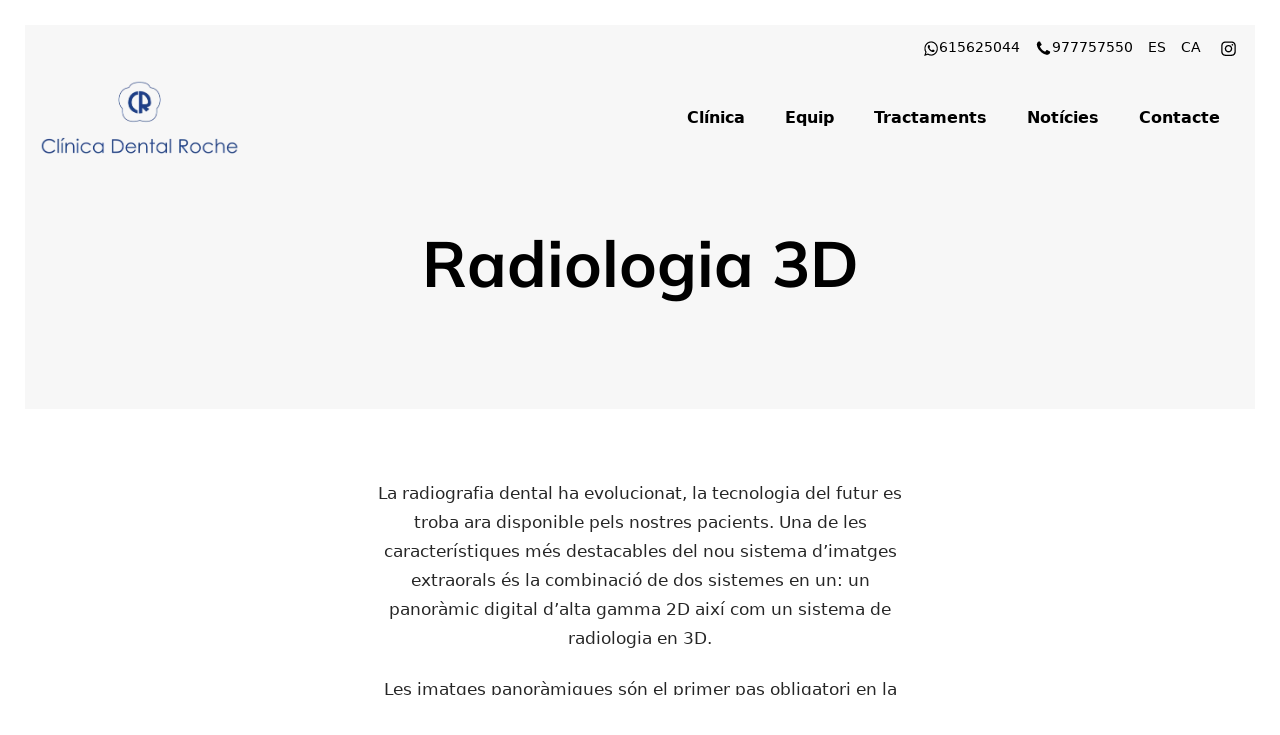

--- FILE ---
content_type: text/html; charset=UTF-8
request_url: https://www.clinicadentalroche.com/ca/project/radiodiagnostico-digital-3d/
body_size: 10150
content:
<!DOCTYPE html>
<html lang="ca" prefix="og: https://ogp.me/ns#">
<head>

    
    <meta charset="UTF-8">
    <meta name="viewport" content="width=device-width, initial-scale=1">
    <link rel="profile" href="https://gmpg.org/xfn/11">
    <meta http-equiv="X-UA-Compatible" content="IE=edge">

    
                        <link rel="preload" href="https://www.clinicadentalroche.com/wp-content/uploads/sites/390/fonts/mulish-bold.woff2" as="font" type="font/woff2" crossorigin>

                        <link rel="alternate" href="https://www.clinicadentalroche.com/es/project/radiodiagnostico-digital-3d/" hreflang="es" />
<link rel="alternate" href="https://www.clinicadentalroche.com/ca/project/radiodiagnostico-digital-3d/" hreflang="ca" />

<!-- Search Engine Optimization by Rank Math - https://rankmath.com/ -->
<title>Radiologia 3D &bull; Clínica Dental Roche</title>
<meta name="description" content="La radiografia dental ha evolucionat, la tecnologia del futur es troba ara disponible pels nostres pacients. Una de les característiques més destacables del"/>
<meta name="robots" content="follow, index, max-snippet:-1, max-video-preview:-1, max-image-preview:large"/>
<link rel="canonical" href="https://www.clinicadentalroche.com/ca/project/radiodiagnostico-digital-3d/" />
<meta property="og:locale" content="ca_ES" />
<meta property="og:type" content="article" />
<meta property="og:title" content="Radiologia 3D &bull; Clínica Dental Roche" />
<meta property="og:description" content="La radiografia dental ha evolucionat, la tecnologia del futur es troba ara disponible pels nostres pacients. Una de les característiques més destacables del" />
<meta property="og:url" content="https://www.clinicadentalroche.com/ca/project/radiodiagnostico-digital-3d/" />
<meta property="og:site_name" content="Clínica Dental Roche" />
<meta property="og:updated_time" content="2022-03-17T18:47:41+01:00" />
<meta property="article:published_time" content="2020-10-30T09:26:47+01:00" />
<meta property="article:modified_time" content="2022-03-17T18:47:41+01:00" />
<meta name="twitter:card" content="summary_large_image" />
<meta name="twitter:title" content="Radiologia 3D &bull; Clínica Dental Roche" />
<meta name="twitter:description" content="La radiografia dental ha evolucionat, la tecnologia del futur es troba ara disponible pels nostres pacients. Una de les característiques més destacables del" />
<script type="application/ld+json" class="rank-math-schema">{"@context":"https://schema.org","@graph":[{"@type":"Organization","@id":"https://www.clinicadentalroche.com/#organization","name":"Cl\u00ednica Dental Roche","url":"https://www.clinicadentalroche.com"},{"@type":"WebSite","@id":"https://www.clinicadentalroche.com/#website","url":"https://www.clinicadentalroche.com","name":"Cl\u00ednica Dental Roche","publisher":{"@id":"https://www.clinicadentalroche.com/#organization"},"inLanguage":"ca"},{"@type":"BreadcrumbList","@id":"https://www.clinicadentalroche.com/ca/project/radiodiagnostico-digital-3d/#breadcrumb","itemListElement":[{"@type":"ListItem","position":"1","item":{"@id":"https://www.clinicadentalroche.com/ca/","name":"Inici"}},{"@type":"ListItem","position":"2","item":{"@id":"https://www.clinicadentalroche.com/ca/project/radiodiagnostico-digital-3d/","name":"Radiologia 3D"}}]},{"@type":"WebPage","@id":"https://www.clinicadentalroche.com/ca/project/radiodiagnostico-digital-3d/#webpage","url":"https://www.clinicadentalroche.com/ca/project/radiodiagnostico-digital-3d/","name":"Radiologia 3D &bull; Cl\u00ednica Dental Roche","datePublished":"2020-10-30T09:26:47+01:00","dateModified":"2022-03-17T18:47:41+01:00","isPartOf":{"@id":"https://www.clinicadentalroche.com/#website"},"inLanguage":"ca","breadcrumb":{"@id":"https://www.clinicadentalroche.com/ca/project/radiodiagnostico-digital-3d/#breadcrumb"}},{"@type":"Person","@id":"https://www.clinicadentalroche.com/ca/project/radiodiagnostico-digital-3d/#author","name":"Marta Goikoetxea","image":{"@type":"ImageObject","@id":"https://secure.gravatar.com/avatar/83732b53063fa09b99d3ab3e19b02d041e3c4c252424b93e3d6e3175429be715?s=96&amp;d=mm&amp;r=g","url":"https://secure.gravatar.com/avatar/83732b53063fa09b99d3ab3e19b02d041e3c4c252424b93e3d6e3175429be715?s=96&amp;d=mm&amp;r=g","caption":"Marta Goikoetxea","inLanguage":"ca"},"worksFor":{"@id":"https://www.clinicadentalroche.com/#organization"}},{"@type":"Article","headline":"Radiologia 3D &bull; Cl\u00ednica Dental Roche","datePublished":"2020-10-30T09:26:47+01:00","dateModified":"2022-03-17T18:47:41+01:00","author":{"@id":"https://www.clinicadentalroche.com/ca/project/radiodiagnostico-digital-3d/#author","name":"Marta Goikoetxea"},"publisher":{"@id":"https://www.clinicadentalroche.com/#organization"},"description":"La radiografia dental ha evolucionat, la tecnologia del futur es troba ara disponible pels nostres pacients. Una de les caracter\u00edstiques m\u00e9s destacables del","name":"Radiologia 3D &bull; Cl\u00ednica Dental Roche","@id":"https://www.clinicadentalroche.com/ca/project/radiodiagnostico-digital-3d/#richSnippet","isPartOf":{"@id":"https://www.clinicadentalroche.com/ca/project/radiodiagnostico-digital-3d/#webpage"},"inLanguage":"ca","mainEntityOfPage":{"@id":"https://www.clinicadentalroche.com/ca/project/radiodiagnostico-digital-3d/#webpage"}}]}</script>
<!-- /Rank Math WordPress SEO plugin -->

<link rel="alternate" type="application/rss+xml" title="Clínica Dental Roche &raquo; Canal d&#039;informació" href="https://www.clinicadentalroche.com/ca/feed/" />
<link rel="alternate" type="application/rss+xml" title="Clínica Dental Roche &raquo; Canal dels comentaris" href="https://www.clinicadentalroche.com/ca/comments/feed/" />
<style id='wp-img-auto-sizes-contain-inline-css' type='text/css'>
img:is([sizes=auto i],[sizes^="auto," i]){contain-intrinsic-size:3000px 1500px}
/*# sourceURL=wp-img-auto-sizes-contain-inline-css */
</style>
<link rel='stylesheet' id='web-bootstrap-style-css' href='https://www.clinicadentalroche.com/wp-content/themes/pom/assets/dist/css/base/bootstrap.min.css?ver=1.0.2' type='text/css' media='all' />
<link rel='stylesheet' id='web-flickity-style-css' href='https://www.clinicadentalroche.com/wp-content/themes/pom/assets/dist/css/base/flickity.min.css?ver=1.0.2' type='text/css' media='all' />
<link rel='stylesheet' id='web-photoswipe-style-css' href='https://www.clinicadentalroche.com/wp-content/themes/pom/assets/dist/css/base/photoswipe.min.css?ver=1.0.2' type='text/css' media='all' />
<link rel='stylesheet' id='web-jquery-datetimepicker-style-css' href='https://www.clinicadentalroche.com/wp-content/themes/pom/assets/dist/css/base/datetimepicker.min.css?ver=1.0.2' type='text/css' media='all' />
<link rel='stylesheet' id='web-main-style-css' href='https://www.clinicadentalroche.com/wp-content/uploads/sites/390/website.min.css?ver=1.0.2.1765887067' type='text/css' media='all' />
<link rel='stylesheet' id='web-custom-styles-css' href='https://www.clinicadentalroche.com/wp-content/uploads/sites/390/custom.css?ver=1.0.2.1765887067' type='text/css' media='all' />
<link rel='stylesheet' id='web-custom-post-styles-css' href='https://www.clinicadentalroche.com/wp-content/uploads/sites/390/post-1127.css?ver=1.0.2.1647539261' type='text/css' media='all' />
<link rel="icon" href="https://www.clinicadentalroche.com/wp-content/uploads/sites/390/2025/12/cropped-favicin-32x32.png" sizes="32x32" />
<link rel="icon" href="https://www.clinicadentalroche.com/wp-content/uploads/sites/390/2025/12/cropped-favicin-192x192.png" sizes="192x192" />
<link rel="apple-touch-icon" href="https://www.clinicadentalroche.com/wp-content/uploads/sites/390/2025/12/cropped-favicin-180x180.png" />
<meta name="msapplication-TileImage" content="https://www.clinicadentalroche.com/wp-content/uploads/sites/390/2025/12/cropped-favicin-270x270.png" />

<link rel='stylesheet' id='web-custom-post-871-styles-css' href='https://www.clinicadentalroche.com/wp-content/uploads/sites/390/post-871.css?ver=1.0.2.1765887067' type='text/css' media='all' />
</head>

<body class="wp-singular web_cpt_1-template-default single single-web_cpt_1 postid-1127 wp-theme-pom web-header-1 web-has-page-border web-page-border-md group-blog lang-ca">


<a href="#content" class="skip-link">Skip to main content</a>

<div class="web-page-border web-page-border-md"><div class="web-page-border-t"></div><div class="web-page-border-b"></div><div class="web-page-border-l"></div><div class="web-page-border-r"></div></div>
<header class="web-header web-navbar-sticky web-navbar-autohide   web-header-transparent web-header-full-width">
    
<nav class="web-top-nav web-top-nav-transparent 15 fw-400 text-transform-none lh-1-5 fs-14 sticky-on">
    <div class="container-fluid">
        <div class="web-contacts-left">
            <div class="web-navbar">
                <ul class="web-nav">

                    
                </ul>
            </div>
        </div>
        <div class="web-contacts-right">
            <div class="web-navbar">
                <ul class="web-nav">
                    <li id="menu-item-1161-top-bar-right" class="main-menu-item  menu-item-even menu-item-depth-0  menu-item menu-item-type-custom menu-item-object-custom"><a href="tel:615625044" class="menu-link main-menu-link"><span><i class="icon web-svg-icon fontawesome whatsapp"><svg version="1.1" xmlns="http://www.w3.org/2000/svg" width="20" height="20" viewBox="0 0 24 28"><path d="M15.391 15.219c0.266 0 2.812 1.328 2.922 1.516 0.031 0.078 0.031 0.172 0.031 0.234 0 0.391-0.125 0.828-0.266 1.188-0.359 0.875-1.813 1.437-2.703 1.437-0.75 0-2.297-0.656-2.969-0.969-2.234-1.016-3.625-2.75-4.969-4.734-0.594-0.875-1.125-1.953-1.109-3.031v-0.125c0.031-1.031 0.406-1.766 1.156-2.469 0.234-0.219 0.484-0.344 0.812-0.344 0.187 0 0.375 0.047 0.578 0.047 0.422 0 0.5 0.125 0.656 0.531 0.109 0.266 0.906 2.391 0.906 2.547 0 0.594-1.078 1.266-1.078 1.625 0 0.078 0.031 0.156 0.078 0.234 0.344 0.734 1 1.578 1.594 2.141 0.719 0.688 1.484 1.141 2.359 1.578 0.109 0.063 0.219 0.109 0.344 0.109 0.469 0 1.25-1.516 1.656-1.516zM12.219 23.5c5.406 0 9.812-4.406 9.812-9.812s-4.406-9.812-9.812-9.812-9.812 4.406-9.812 9.812c0 2.063 0.656 4.078 1.875 5.75l-1.234 3.641 3.781-1.203c1.594 1.047 3.484 1.625 5.391 1.625zM12.219 1.906c6.5 0 11.781 5.281 11.781 11.781s-5.281 11.781-11.781 11.781c-1.984 0-3.953-0.5-5.703-1.469l-6.516 2.094 2.125-6.328c-1.109-1.828-1.687-3.938-1.687-6.078 0-6.5 5.281-11.781 11.781-11.781z"></path></svg></i></span><span><span class="web-nav-item-content"><span class="web-nav-item-title">615625044</span></span></span></a></li><li id="menu-item-1162-top-bar-right" class="main-menu-item  menu-item-even menu-item-depth-0  menu-item menu-item-type-custom menu-item-object-custom"><a href="tel:977757550" class="menu-link main-menu-link"><span><i class="icon web-svg-icon fontawesome phone"><svg version="1.1" xmlns="http://www.w3.org/2000/svg" width="20" height="20" viewBox="0 0 22 28"><path d="M22 19.375c0 0.562-0.25 1.656-0.484 2.172-0.328 0.766-1.203 1.266-1.906 1.656-0.922 0.5-1.859 0.797-2.906 0.797-1.453 0-2.766-0.594-4.094-1.078-0.953-0.344-1.875-0.766-2.734-1.297-2.656-1.641-5.859-4.844-7.5-7.5-0.531-0.859-0.953-1.781-1.297-2.734-0.484-1.328-1.078-2.641-1.078-4.094 0-1.047 0.297-1.984 0.797-2.906 0.391-0.703 0.891-1.578 1.656-1.906 0.516-0.234 1.609-0.484 2.172-0.484 0.109 0 0.219 0 0.328 0.047 0.328 0.109 0.672 0.875 0.828 1.188 0.5 0.891 0.984 1.797 1.5 2.672 0.25 0.406 0.719 0.906 0.719 1.391 0 0.953-2.828 2.344-2.828 3.187 0 0.422 0.391 0.969 0.609 1.344 1.578 2.844 3.547 4.813 6.391 6.391 0.375 0.219 0.922 0.609 1.344 0.609 0.844 0 2.234-2.828 3.187-2.828 0.484 0 0.984 0.469 1.391 0.719 0.875 0.516 1.781 1 2.672 1.5 0.313 0.156 1.078 0.5 1.188 0.828 0.047 0.109 0.047 0.219 0.047 0.328z"></path></svg></i></span><span><span class="web-nav-item-content"><span class="web-nav-item-title">977757550</span></span></span></a></li><li id="menu-item-1169-es-top-bar-right" class="main-menu-item  menu-item-even menu-item-depth-0 lang-item lang-item-25 lang-item-es lang-item-first menu-item menu-item-type-custom menu-item-object-custom"><a href="https://www.clinicadentalroche.com/es/project/radiodiagnostico-digital-3d/" class="menu-link main-menu-link"><span><span class="web-nav-item-content"><span class="web-nav-item-title">ES</span></span></span></a></li><li id="menu-item-1169-ca-top-bar-right" class="main-menu-item  menu-item-even menu-item-depth-0 lang-item lang-item-49 lang-item-ca current-lang menu-item menu-item-type-custom menu-item-object-custom"><a href="https://www.clinicadentalroche.com/ca/project/radiodiagnostico-digital-3d/" class="menu-link main-menu-link"><span><span class="web-nav-item-content"><span class="web-nav-item-title">CA</span></span></span></a></li>
    <li class="single-icon">
        <a href="https://www.instagram.com/clinicadentalroche/"  aria-label="Go to" rel="nofollow noindex noreferrer" target="_blank">
            <span class="web-contact-icon"><i class="icon web-svg-icon fontawesome instagram"><svg version="1.1" xmlns="http://www.w3.org/2000/svg" width="20" height="20" viewBox="0 0 24 28"><path d="M16 14c0-2.203-1.797-4-4-4s-4 1.797-4 4 1.797 4 4 4 4-1.797 4-4zM18.156 14c0 3.406-2.75 6.156-6.156 6.156s-6.156-2.75-6.156-6.156 2.75-6.156 6.156-6.156 6.156 2.75 6.156 6.156zM19.844 7.594c0 0.797-0.641 1.437-1.437 1.437s-1.437-0.641-1.437-1.437 0.641-1.437 1.437-1.437 1.437 0.641 1.437 1.437zM12 4.156c-1.75 0-5.5-0.141-7.078 0.484-0.547 0.219-0.953 0.484-1.375 0.906s-0.688 0.828-0.906 1.375c-0.625 1.578-0.484 5.328-0.484 7.078s-0.141 5.5 0.484 7.078c0.219 0.547 0.484 0.953 0.906 1.375s0.828 0.688 1.375 0.906c1.578 0.625 5.328 0.484 7.078 0.484s5.5 0.141 7.078-0.484c0.547-0.219 0.953-0.484 1.375-0.906s0.688-0.828 0.906-1.375c0.625-1.578 0.484-5.328 0.484-7.078s0.141-5.5-0.484-7.078c-0.219-0.547-0.484-0.953-0.906-1.375s-0.828-0.688-1.375-0.906c-1.578-0.625-5.328-0.484-7.078-0.484zM24 14c0 1.656 0.016 3.297-0.078 4.953-0.094 1.922-0.531 3.625-1.937 5.031s-3.109 1.844-5.031 1.937c-1.656 0.094-3.297 0.078-4.953 0.078s-3.297 0.016-4.953-0.078c-1.922-0.094-3.625-0.531-5.031-1.937s-1.844-3.109-1.937-5.031c-0.094-1.656-0.078-3.297-0.078-4.953s-0.016-3.297 0.078-4.953c0.094-1.922 0.531-3.625 1.937-5.031s3.109-1.844 5.031-1.937c1.656-0.094 3.297-0.078 4.953-0.078s3.297-0.016 4.953 0.078c1.922 0.094 3.625 0.531 5.031 1.937s1.844 3.109 1.937 5.031c0.094 1.656 0.078 3.297 0.078 4.953z"></path></svg></i></span>        </a>
    </li>

                    </ul>
            </div>
        </div>
    </div>
</nav>

<nav class="web-main-nav sticky-on web-navbar fw-600 text-transform-none lh-1-5 fs-16">
    <div class="container-fluid">
        <div class="web-nav-table ">
            
<a href="https://www.clinicadentalroche.com/ca/" rel="home" class="web-nav-logo" aria-label="Clínica Dental Roche ha recibido el distintivo de Best Quality Dental Centers. Financiación a tu medida." title="Clínica Dental Roche ha recibido el distintivo de Best Quality Dental Centers. Financiación a tu medida." itemprop="url">
	<img class="web-hide-on-sm web-hide-on-xs" src="https://www.clinicadentalroche.com/wp-content/uploads/sites/390/2025/12/logo2025.png" alt="Clínica Dental Roche" itemprop="logo"><img class="web-hide-on-lg web-hide-on-md" src="https://www.clinicadentalroche.com/wp-content/uploads/sites/390/2025/12/logo2025.png" alt="Clínica Dental Roche" itemprop="logo"></a>
<ul class="web-nav align-right hidden-md-down"><li id="menu-item-1163-menu-1" class="main-menu-item  menu-item-even menu-item-depth-0  menu-item menu-item-type-post_type menu-item-object-page"><a href="https://www.clinicadentalroche.com/ca/clinica/" class="menu-link main-menu-link"><span><span class="web-nav-item-content"><span class="web-nav-item-title">Clínica</span></span></span></a></li><li id="menu-item-1164-menu-1" class="main-menu-item  menu-item-even menu-item-depth-0  menu-item menu-item-type-post_type menu-item-object-page"><a href="https://www.clinicadentalroche.com/ca/equip/" class="menu-link main-menu-link"><span><span class="web-nav-item-content"><span class="web-nav-item-title">Equip</span></span></span></a></li><li id="menu-item-1166-menu-1" class="main-menu-item  menu-item-even menu-item-depth-0  menu-item menu-item-type-post_type menu-item-object-page"><a href="https://www.clinicadentalroche.com/ca/tractaments/" class="menu-link main-menu-link"><span><span class="web-nav-item-content"><span class="web-nav-item-title">Tractaments</span></span></span></a></li><li id="menu-item-1165-menu-1" class="main-menu-item  menu-item-even menu-item-depth-0  menu-item menu-item-type-post_type menu-item-object-page"><a href="https://www.clinicadentalroche.com/ca/noticies/" class="menu-link main-menu-link"><span><span class="web-nav-item-content"><span class="web-nav-item-title">Notícies</span></span></span></a></li><li id="menu-item-1167-menu-1" class="main-menu-item  menu-item-even menu-item-depth-0  menu-item menu-item-type-post_type menu-item-object-page"><a href="https://www.clinicadentalroche.com/ca/contacte/" class="menu-link main-menu-link"><span><span class="web-nav-item-content"><span class="web-nav-item-title">Contacte</span></span></span></a></li></ul>
            <ul class="web-nav align-right web-nav-icons">

                
                    <li class="single-icon hidden-lg-up">
                        <a href="#" class="web-mobile-toggle no-effect-on-link" data-nav-toggle="#web-nav-mobile" aria-label="Burger menu navigation menu">
                            <span class="toggle-main-icon text-main-1"><i class="icon web-svg-icon linearicons menu"><svg version="1.1" xmlns="http://www.w3.org/2000/svg" xmlns:xlink="http://www.w3.org/1999/xlink" width="20" height="20" viewBox="0 0 20 20"><path  d="M17.5 6h-15c-0.276 0-0.5-0.224-0.5-0.5s0.224-0.5 0.5-0.5h15c0.276 0 0.5 0.224 0.5 0.5s-0.224 0.5-0.5 0.5z"></path><path  d="M17.5 11h-15c-0.276 0-0.5-0.224-0.5-0.5s0.224-0.5 0.5-0.5h15c0.276 0 0.5 0.224 0.5 0.5s-0.224 0.5-0.5 0.5z"></path><path  d="M17.5 16h-15c-0.276 0-0.5-0.224-0.5-0.5s0.224-0.5 0.5-0.5h15c0.276 0 0.5 0.224 0.5 0.5s-0.224 0.5-0.5 0.5z"></path></svg></i></span>
                            <span class="toggle-close-icon"><i class="icon web-svg-icon feather x"><svg xmlns="http://www.w3.org/2000/svg" width="20" height="20" fill="none" stroke="currentColor" stroke-linecap="round" stroke-linejoin="round" stroke-width="2" class="feather feather-x" viewBox="0 0 24 24"><path d="M18 6L6 18M6 6l12 12"/></svg></i></span>
                        </a>
                    </li>

                    
            </ul>
        </div>
    </div>
</nav>


</header>
<header class="web-header-secondary">

	
<div id="web-nav-mobile" class="web-navbar web-navbar-side hidden-lg-up web-navbar-left-side  align-left web-navbar-overlay-content bg-main-12 text-main-15">
    <div class="web-navbar-bg">
        <div class="bg-image"></div>
    </div>

    
    <div class="web-nav-table">
        <div class="web-nav-row">
            
            <span class="web-mobile-toggle no-effect-on-link db align-right" data-nav-toggle="#web-nav-mobile"><i class="icon web-svg-icon feather x"><svg xmlns="http://www.w3.org/2000/svg" width="20" height="20" fill="none" stroke="currentColor" stroke-linecap="round" stroke-linejoin="round" stroke-width="2" class="feather feather-x" viewBox="0 0 24 24"><path d="M18 6L6 18M6 6l12 12"/></svg></i></span>
        </div>
        <div class="web-nav-row web-nav-row-full web-nav-row-center">
            <div class="web-navbar-mobile-content">
                <ul class="web-nav hidden-lg-up"><li id="menu-item-1163-menu-1" class="main-menu-item  menu-item-even menu-item-depth-0  menu-item menu-item-type-post_type menu-item-object-page"><a href="https://www.clinicadentalroche.com/ca/clinica/" class="menu-link main-menu-link"><span><span class="web-nav-item-content"><span class="web-nav-item-title">Clínica</span></span></span></a></li><li id="menu-item-1164-menu-1" class="main-menu-item  menu-item-even menu-item-depth-0  menu-item menu-item-type-post_type menu-item-object-page"><a href="https://www.clinicadentalroche.com/ca/equip/" class="menu-link main-menu-link"><span><span class="web-nav-item-content"><span class="web-nav-item-title">Equip</span></span></span></a></li><li id="menu-item-1166-menu-1" class="main-menu-item  menu-item-even menu-item-depth-0  menu-item menu-item-type-post_type menu-item-object-page"><a href="https://www.clinicadentalroche.com/ca/tractaments/" class="menu-link main-menu-link"><span><span class="web-nav-item-content"><span class="web-nav-item-title">Tractaments</span></span></span></a></li><li id="menu-item-1165-menu-1" class="main-menu-item  menu-item-even menu-item-depth-0  menu-item menu-item-type-post_type menu-item-object-page"><a href="https://www.clinicadentalroche.com/ca/noticies/" class="menu-link main-menu-link"><span><span class="web-nav-item-content"><span class="web-nav-item-title">Notícies</span></span></span></a></li><li id="menu-item-1167-menu-1" class="main-menu-item  menu-item-even menu-item-depth-0  menu-item menu-item-type-post_type menu-item-object-page"><a href="https://www.clinicadentalroche.com/ca/contacte/" class="menu-link main-menu-link"><span><span class="web-nav-item-content"><span class="web-nav-item-title">Contacte</span></span></span></a></li></ul>            </div>
        </div>

            </div>
    </div>

</header>


<main class="web-main" id="content">
    
<article id="post-1127" class="post-1127 web_cpt_1 type-web_cpt_1 status-publish hentry">
    <section class="cabecera azul web_1606127901914 bg-main-5 web-box" id="1602757620077-9dce357a-876e" style=" ">
            
                
                
                <div class="container">
                    <div class="row  ">
    <div class="col-lg-2" style=" ">
	        
	        </div><div class="col-lg-8 web_1603985711245" style=" ">
	        
	        
        <div class="align-center web-center-mobile ">
            
                    
                <h1 class="h1 text-main-15  fw-700  " style="font-size: calc(20px + 3.4vw)">Radiologia 3D</h1>
                    
        </div>
    </div><div class="col-lg-2" style=" ">
	        
	        </div>
                    </div>
                </div>
            
        </section>
    
        <section class="web_1604048827593 web-box" id="1604048052063-67183d84-76a6" style=" ">
            
                
                
                <div class="container">
                    <div class="row  ">
    <div class="col-lg-3" style=" ">
	        
	        </div><div class="col-lg-6" style=" ">
	        
	        
<div class="web-text    ">
    <p style="text-align: center;">La radiografia dental ha evolucionat, la tecnologia del futur es troba ara disponible pels nostres pacients. Una de les característiques més destacables del nou sistema d’imatges extraorals és la combinació de dos sistemes en un: un panoràmic digital d’alta gamma 2D així com un sistema de radiologia en 3D.</p>
<p style="text-align: center;">Les imatges panoràmiques són el primer pas obligatori en la majoria dels exàmens i tractaments donat que ofereixen una visió global de l’estructura dental. La tecnologia 3D proporciona un nivell de detall extraordinari des de tots els angles i una visualització precisa de les estructures dentals i la seva representació real en l’espai. Resulta ideal per a la majoria de les aplicacions dentals així com la cirugia, fractures, avaluació de lesions periapicals, peces dentals incloses, etc. – fins i tot les mes exigents – com endodòncies o implants.</p>
<p style="text-align: center;">El resultat de l’exploració se li entrega al propi pacient en 5 minuts o bé se li envia al facultatiu remitent si així ho desitja, en format CD el qual incorpora el programa que permet visualitzar els estudis a la seva clínica sense necessitat de software específic.</p>
</div>

</div><div class="col-lg-3" style=" ">
	        
	        </div>
                    </div>
                </div>
            
        </section>
    
        <section class="web_1604048768065 web-box" id="1602835963772-cc351343-6e73" style=" ">
            
                
                
                <div class="container">
                    <div class="row  ">
    <div class="col-lg-12" style=" ">
	        
	        
        <div class="align-center ">
            <a href="https://www.clinicadentalroche.com/ca/tractaments/" rel="" class="web-btn  web-btn-2  web-btn-default  ">
                <span>Tornar a tractaments</span>
                <span class="icon"><i class="icon web-svg-icon materialicons keyboard_arrow_right"><svg version="1.1" xmlns="http://www.w3.org/2000/svg" width="20" height="20" viewbox="0 0 24 24"><path d="M8.578 16.359l4.594-4.594-4.594-4.594 1.406-1.406 6 6-6 6z"></path></svg></i></span>
                <span class="web-btn-effect-bg"></span>
            </a>
        </div>
    </div>
                    </div>
                </div>
            
        </section>
    
        <section class="web_1604049036682 web-box" id="1602837137521-b765bcb5-69fc" style=" ">
            
                
                
                <div class="container-fluid">
                    <div class="row  ">
    <div class="col-lg-12 web_1602837152322" style=" ">
	        
	        
                <div class="web-page-content postid-871  ">
                    
        <section class="fondo-imagen-adaptado-movil2 web_1606126345361 bg-main-4 web-box" id="1601975648846-6a293458-d1ad" style=" ">
            <div class="bg-image  lazy" data-bg="https://www.clinicadentalroche.com/wp-content/uploads/sites/390/2020/11/sonrisa-fondo-man2.jpg" style="
        
        
        
        background-size: cover;
        background-repeat: no-repeat;
        background-attachment: scroll;
        background-position: right center;
        
    "></div>
                
                
                <div class="container">
                    <div class="row  ">
    <div class="col-lg-3" style=" ">
	        
	        </div><div class="col-lg-6" style=" ">
	        
	        
        <div class="align-center  ">
            
                    
                <h2 class="h2 text-main-15  fw-600  " style="font-size: calc(20px + 2vw)">Financiación a tu medida.</h2>
                    
        </div>
    
<div class="web-text    ">
    <p style="text-align: center;">Al 0% de interés.</p>
</div>

<div class="web-gap-20  "></div>
        <div class="align-center ">
            <a href="https://www.clinicadentalroche.com/contacto/" rel="" class="web-btn    web-btn-default  ">
                <span>Contactar</span>
                <span class="icon"><i class="icon web-svg-icon materialicons keyboard_arrow_right"><svg version="1.1" xmlns="http://www.w3.org/2000/svg" width="20" height="20" viewbox="0 0 24 24"><path d="M8.578 16.359l4.594-4.594-4.594-4.594 1.406-1.406 6 6-6 6z"></path></svg></i></span>
                <span class="web-btn-effect-bg"></span>
            </a>
        </div>
    </div><div class="col-lg-3" style=" ">
	        
	        </div>
                    </div>
                </div>
            
        </section>
    
                </div>
            </div>
                    </div>
                </div>
            
        </section>
</article>

</main>


<footer id="colophon" class="web-footer  bg-main-12 text-main-15" role="contentinfo">
    <div class="bg-image lazy" ></div>

    
        <div class="web-box web-footer-row-1   ">
            <div class="container">
	        <div class="row vertical-gap">
                
                    <div class="col-lg-3 col-12">
                        <div id="nav_menu-9" class="web-widget widget_nav_menu"><h4 class="web-widget-title">La clínica</h4><div class="menu-footer-1-ca-container"><ul id="menu-footer-1-ca" class="menu"><li id="menu-item-1171" class="menu-item menu-item-type-post_type menu-item-object-page menu-item-1171"><a href="https://www.clinicadentalroche.com/ca/clinica/">Clínica</a></li>
<li id="menu-item-1172" class="menu-item menu-item-type-post_type menu-item-object-page menu-item-1172"><a href="https://www.clinicadentalroche.com/ca/equip/">Equip</a></li>
</ul></div></div>                    </div>

	                
                    <div class="col-lg-3 col-12">
                        <div id="nav_menu-10" class="web-widget widget_nav_menu"><h4 class="web-widget-title">Serveis</h4><div class="menu-footer-2-ca-container"><ul id="menu-footer-2-ca" class="menu"><li id="menu-item-1174" class="menu-item menu-item-type-post_type menu-item-object-page menu-item-1174"><a href="https://www.clinicadentalroche.com/ca/tractaments/">Tractaments</a></li>
<li id="menu-item-1173" class="menu-item menu-item-type-post_type menu-item-object-page menu-item-1173"><a href="https://www.clinicadentalroche.com/ca/noticies/">Notícies</a></li>
</ul></div></div>                    </div>

	                
                    <div class="col-lg-3 col-12">
                        <div id="nav_menu-11" class="web-widget widget_nav_menu"><h4 class="web-widget-title">Clínica dental Roche</h4><div class="menu-footer-3-ca-container"><ul id="menu-footer-3-ca" class="menu"><li id="menu-item-1175" class="menu-item menu-item-type-post_type menu-item-object-page menu-item-1175"><a href="https://www.clinicadentalroche.com/ca/contacte/">Contacte</a></li>
<li id="menu-item-1176" class="menu-item menu-item-type-post_type menu-item-object-page menu-item-1176"><a href="https://www.clinicadentalroche.com/ca/contacte/">Localització</a></li>
</ul></div></div>                    </div>

	                
                    <div class="col-lg-3 col-12">
                        <div id="nav_menu-12" class="web-widget widget_nav_menu"><h4 class="web-widget-title">Contacte</h4><div class="menu-footer-4-ca-container"><ul id="menu-footer-4-ca" class="menu"><li id="menu-item-1177" class="menu-item menu-item-type-custom menu-item-object-custom menu-item-1177"><a href="tel:615625044">615625044</a></li>
<li id="menu-item-1178" class="menu-item menu-item-type-custom menu-item-object-custom menu-item-1178"><a href="tel:977757550">977757550</a></li>
</ul></div></div>                    </div>

	                            </div>

            </div>        </div>

        
    <div class="web-copyright">
        <div class="container text-center text-main-15">
            <div class="row">
                <div class="col-lg-12">
                    
                        <ul>
                            
    <a href="https://www.instagram.com/clinicadentalroche/" target="_blank" rel="nofollow noindex noreferrer">
        <i class="icon web-svg-icon fontawesome instagram"><svg version="1.1" xmlns="http://www.w3.org/2000/svg" width="20" height="20" viewBox="0 0 24 28"><path d="M16 14c0-2.203-1.797-4-4-4s-4 1.797-4 4 1.797 4 4 4 4-1.797 4-4zM18.156 14c0 3.406-2.75 6.156-6.156 6.156s-6.156-2.75-6.156-6.156 2.75-6.156 6.156-6.156 6.156 2.75 6.156 6.156zM19.844 7.594c0 0.797-0.641 1.437-1.437 1.437s-1.437-0.641-1.437-1.437 0.641-1.437 1.437-1.437 1.437 0.641 1.437 1.437zM12 4.156c-1.75 0-5.5-0.141-7.078 0.484-0.547 0.219-0.953 0.484-1.375 0.906s-0.688 0.828-0.906 1.375c-0.625 1.578-0.484 5.328-0.484 7.078s-0.141 5.5 0.484 7.078c0.219 0.547 0.484 0.953 0.906 1.375s0.828 0.688 1.375 0.906c1.578 0.625 5.328 0.484 7.078 0.484s5.5 0.141 7.078-0.484c0.547-0.219 0.953-0.484 1.375-0.906s0.688-0.828 0.906-1.375c0.625-1.578 0.484-5.328 0.484-7.078s0.141-5.5-0.484-7.078c-0.219-0.547-0.484-0.953-0.906-1.375s-0.828-0.688-1.375-0.906c-1.578-0.625-5.328-0.484-7.078-0.484zM24 14c0 1.656 0.016 3.297-0.078 4.953-0.094 1.922-0.531 3.625-1.937 5.031s-3.109 1.844-5.031 1.937c-1.656 0.094-3.297 0.078-4.953 0.078s-3.297 0.016-4.953-0.078c-1.922-0.094-3.625-0.531-5.031-1.937s-1.844-3.109-1.937-5.031c-0.094-1.656-0.078-3.297-0.078-4.953s-0.016-3.297 0.078-4.953c0.094-1.922 0.531-3.625 1.937-5.031s3.109-1.844 5.031-1.937c1.656-0.094 3.297-0.078 4.953-0.078s3.297-0.016 4.953 0.078c1.922 0.094 3.625 0.531 5.031 1.937s1.844 3.109 1.937 5.031c0.094 1.656 0.078 3.297 0.078 4.953z"></path></svg></i>    </a>

                            </ul>

	                    <ul class="web-nav"><li id="menu-item-1180-footer-copyright" class="main-menu-item  menu-item-even menu-item-depth-0  menu-item menu-item-type-post_type menu-item-object-page"><a href="https://www.clinicadentalroche.com/ca/condicions-dus-i-privacitat/" class="menu-link main-menu-link"><span><span class="web-nav-item-content"><span class="web-nav-item-title">Condicions d’ús i privacitat</span></span></span></a></li><li id="menu-item-1179-footer-copyright" class="main-menu-item  menu-item-even menu-item-depth-0  menu-item menu-item-type-post_type menu-item-object-page"><a href="https://www.clinicadentalroche.com/ca/politica-de-cookies/" class="menu-link main-menu-link"><span><span class="web-nav-item-content"><span class="web-nav-item-title">Política de cookies</span></span></span></a></li></ul>                </div>
            </div>
            <div class="row">
                <div class="col-lg-12">
                    Clínica Dental Roche © Todos los derechos reservados. Sitio web creado por <a href="https://account.pomstandard.com/" target="_blank" rel="noreferrer nofollow noindex">POM Standard</a>.                </div>
            </div>
        </div>
    </div>
</footer>
<!-- END: Footer -->

<script type="speculationrules">
{"prefetch":[{"source":"document","where":{"and":[{"href_matches":"/*"},{"not":{"href_matches":["/wp-*.php","/wp-admin/*","/wp-content/uploads/sites/390/*","/wp-content/*","/wp-content/plugins/*","/wp-content/themes/pom/*","/*\\?(.+)"]}},{"not":{"selector_matches":"a[rel~=\"nofollow\"]"}},{"not":{"selector_matches":".no-prefetch, .no-prefetch a"}}]},"eagerness":"conservative"}]}
</script>
<script type="text/html" id="wpb-modifications"> window.wpbCustomElement = 1; </script><script type="text/javascript" src="https://www.clinicadentalroche.com/wp-includes/js/jquery/jquery.min.js?ver=1.0.2" id="jquery-js"></script>
<script type="text/javascript" src="https://www.clinicadentalroche.com/wp-content/themes/pom/assets/dist/js/base/jarallax.min.js?ver=1.0.2" id="web-jarallax-js"></script>
<script type="text/javascript" src="https://www.clinicadentalroche.com/wp-content/themes/pom/assets/dist/js/base/jarallax-video.min.js?ver=1.0.2" id="web-jarallax-video-js"></script>
<script type="text/javascript" src="https://www.clinicadentalroche.com/wp-content/themes/pom/assets/dist/js/base/imagesloaded.min.js?ver=1.0.2" id="web-imagesLoaded-js"></script>
<script type="text/javascript" src="https://www.clinicadentalroche.com/wp-content/themes/pom/assets/dist/js/base/isotope.min.js?ver=1.0.2" id="web-isotope-js"></script>
<script type="text/javascript" src="https://www.clinicadentalroche.com/wp-content/themes/pom/assets/dist/js/base/photoswipe.min.js?ver=1.0.2" id="web-photoswipe-js"></script>
<script type="text/javascript" src="https://www.clinicadentalroche.com/wp-content/themes/pom/assets/dist/js/base/photoswipe-ui-default.min.js?ver=1.0.2" id="web-photoswipe-ui-default-js"></script>
<script type="text/javascript" src="https://www.clinicadentalroche.com/wp-content/themes/pom/assets/dist/js/base/datetimepicker.min.js?ver=1.0.2" id="web-jquery-datetimepicker-js"></script>
<script type="text/javascript" id="wpas-scripts-js-extra">
/* <![CDATA[ */
var searchData = {"ajaxurl":"https://www.clinicadentalroche.com/wp-admin/admin-ajax.php","search":"Search"};
//# sourceURL=wpas-scripts-js-extra
/* ]]> */
</script>
<script type="text/javascript" src="https://www.clinicadentalroche.com/wp-content/themes/pom/assets/js/search_scripts.js?ver=1.0.2" id="wpas-scripts-js"></script>
<script type="text/javascript" id="web-theme-js-js-extra">
/* <![CDATA[ */
var webData = {"bookings_not_loaded":"Select a day to load available events.","bookings_month_seledted_label":"Events of the month.","ajaxurl":"https://www.clinicadentalroche.com/wp-admin/admin-ajax.php","siteLanguage":"ca","loadingmessage":"Sending user info, please wait...","redirecturl":"https://www.clinicadentalroche.com/ca/","secondaryNavbarBackItem":"Back","plainVideoIcon":"\u003Ci class=\"icon web-svg-icon fontawesome play\"\u003E\u003Csvg version=\"1.1\" xmlns=\"http://www.w3.org/2000/svg\" width=\"20\" height=\"20\" viewBox=\"0 0 22 28\"\u003E\u003Cpath d=\"M21.625 14.484l-20.75 11.531c-0.484 0.266-0.875 0.031-0.875-0.516v-23c0-0.547 0.391-0.781 0.875-0.516l20.75 11.531c0.484 0.266 0.484 0.703 0 0.969z\"\u003E\u003C/path\u003E\u003C/svg\u003E\u003C/i\u003E","fullscreenVideoClose":"\u003Ci class=\"icon web-svg-icon feather x\"\u003E\u003Csvg xmlns=\"http://www.w3.org/2000/svg\" width=\"20\" height=\"20\" fill=\"none\" stroke=\"currentColor\" stroke-linecap=\"round\" stroke-linejoin=\"round\" stroke-width=\"2\" class=\"feather feather-x\" viewBox=\"0 0 24 24\"\u003E\u003Cpath d=\"M18 6L6 18M6 6l12 12\"/\u003E\u003C/svg\u003E\u003C/i\u003E","gifIcon":"\u003Ci class=\"icon web-svg-icon fontawesome hand-pointer-o\"\u003E\u003Csvg version=\"1.1\" xmlns=\"http://www.w3.org/2000/svg\" width=\"20\" height=\"20\" viewBox=\"0 0 26 28\"\u003E\u003Cpath d=\"M10 2c-1.109 0-2 0.891-2 2v14l-2.359-3.156c-0.391-0.516-1.016-0.844-1.672-0.844-1.094 0-1.969 0.922-1.969 2 0 0.438 0.141 0.859 0.406 1.203l6 8c0.375 0.5 0.969 0.797 1.594 0.797h11.219c0.453 0 0.859-0.313 0.969-0.75l1.437-5.75c0.25-1 0.375-2.016 0.375-3.031v-3.391c0-0.828-0.641-1.578-1.5-1.578-0.828 0-1.5 0.672-1.5 1.5h-0.5v-0.953c0-0.984-0.75-1.797-1.75-1.797-0.969 0-1.75 0.781-1.75 1.75v1h-0.5v-1.406c0-1.125-0.859-2.094-2-2.094-1.109 0-2 0.891-2 2v1.5h-0.5v-8.906c0-1.125-0.859-2.094-2-2.094zM10 0c2.234 0 4 1.875 4 4.094v3.437c0.172-0.016 0.328-0.031 0.5-0.031 1.016 0 1.969 0.391 2.703 1.078 0.484-0.219 1.016-0.328 1.547-0.328 1.125 0 2.172 0.5 2.875 1.359 0.297-0.078 0.578-0.109 0.875-0.109 1.969 0 3.5 1.641 3.5 3.578v3.391c0 1.172-0.141 2.359-0.438 3.516l-1.437 5.75c-0.328 1.328-1.531 2.266-2.906 2.266h-11.219c-1.25 0-2.453-0.609-3.203-1.594l-6-8c-0.516-0.688-0.797-1.547-0.797-2.406 0-2.188 1.781-4 3.969-4 0.719 0 1.422 0.187 2.031 0.547v-8.547c0-2.203 1.797-4 4-4zM12 22v-6h-0.5v6h0.5zM16 22v-6h-0.5v6h0.5zM20 22v-6h-0.5v6h0.5z\"\u003E\u003C/path\u003E\u003C/svg\u003E\u003C/i\u003E","audioPlaylistButton":"\u003Ci class=\"icon web-svg-icon fontawesome play\"\u003E\u003Csvg version=\"1.1\" xmlns=\"http://www.w3.org/2000/svg\" width=\"20\" height=\"20\" viewBox=\"0 0 22 28\"\u003E\u003Cpath d=\"M21.625 14.484l-20.75 11.531c-0.484 0.266-0.875 0.031-0.875-0.516v-23c0-0.547 0.391-0.781 0.875-0.516l20.75 11.531c0.484 0.266 0.484 0.703 0 0.969z\"\u003E\u003C/path\u003E\u003C/svg\u003E\u003C/i\u003E","audioPauseButton":"\u003Ci class=\"icon web-svg-icon fontawesome pause\"\u003E\u003Csvg version=\"1.1\" xmlns=\"http://www.w3.org/2000/svg\" width=\"20\" height=\"20\" viewBox=\"0 0 24 28\"\u003E\u003Cpath d=\"M24 3v22c0 0.547-0.453 1-1 1h-8c-0.547 0-1-0.453-1-1v-22c0-0.547 0.453-1 1-1h8c0.547 0 1 0.453 1 1zM10 3v22c0 0.547-0.453 1-1 1h-8c-0.547 0-1-0.453-1-1v-22c0-0.547 0.453-1 1-1h8c0.547 0 1 0.453 1 1z\"\u003E\u003C/path\u003E\u003C/svg\u003E\u003C/i\u003E","sliderPrevIcon":"\u003Ci class=\"icon web-svg-icon ionicons ios-arrow-thin-left\"\u003E\u003Csvg xmlns=\"http://www.w3.org/2000/svg\" width=\"20\" height=\"20\" viewBox=\"0 0 512 512\"\u003E\u003Cpath d=\"M189.8 349.7c3.1-3.1 3-8 0-11.3L123.4 264H408c4.4 0 8-3.6 8-8s-3.6-8-8-8H123.4l66.3-74.4c2.9-3.4 3.2-8.1.1-11.2-3.1-3.1-8.5-3.3-11.4-.1 0 0-79.2 87-80 88S96 253.1 96 256s1.6 4.9 2.4 5.7 80 88 80 88c1.5 1.5 3.6 2.3 5.7 2.3s4.1-.8 5.7-2.3z\"/\u003E\u003C/svg\u003E\u003C/i\u003E","sliderNextIcon":"\u003Ci class=\"icon web-svg-icon ionicons ios-arrow-thin-right\"\u003E\u003Csvg xmlns=\"http://www.w3.org/2000/svg\" width=\"20\" height=\"20\" viewBox=\"0 0 512 512\"\u003E\u003Cpath d=\"M322.2 349.7c-3.1-3.1-3-8 0-11.3l66.4-74.4H104c-4.4 0-8-3.6-8-8s3.6-8 8-8h284.6l-66.3-74.4c-2.9-3.4-3.2-8.1-.1-11.2 3.1-3.1 8.5-3.3 11.4-.1 0 0 79.2 87 80 88s2.4 2.8 2.4 5.7-1.6 4.9-2.4 5.7-80 88-80 88c-1.5 1.5-3.6 2.3-5.7 2.3s-4.1-.8-5.7-2.3z\"/\u003E\u003C/svg\u003E\u003C/i\u003E","cookies_config":{"enabled":true,"disable_page_interaction":false,"layout":"box","alignment":"right","header_title":"Cookies","message":"\u003Cp\u003EUtilizamos\u00a0cookies\u00a0propias y de terceros con fines de anal\u00edtica web, as\u00ed como para mostrarte publicidad basada en el an\u00e1lisis de tu perfil de navegaci\u00f3n. Si haces clic en \"Aceptar\u00a0Cookies\" autorizas su instalaci\u00f3n. Puedes rechazarlas o cambiar su configuraci\u00f3n mediante el bot\u00f3n \"Configurar\". Para m\u00e1s info: \"\u003Ca href=\"/politica-de-cookies\"\u003Epol\u00edtica de\u00a0cookies\u003C/a\u003E\".\u003C/p\u003E\n","accept_all_btn_text":"Aceptar","reject_btn_text":"Rechazar todo","manage_preferences_btn_text":"Configurar","flip_notice_buttons":false,"modal_title":"Preferencias de Consentimiento","modal_description":"Procesamos tus datos para ofrecerte contenidos o anuncios y medir la entrega de dichos contenidos o anuncios para extraer informaci\u00f3n sobre nuestro sitio web. Compartimos esta informaci\u00f3n con nuestros socios sobre la base del consentimiento y el inter\u00e9s leg\u00edtimo.","accept_current_selection_btn_text":"Aceptar la selecci\u00f3n actual","close_modal_aria_label":"Close the cookie settings modal window","more_info_title":"M\u00e1s informaci\u00f3n","more_info_description":"\u003Cp\u003EPara cualquier consulta en relaci\u00f3n con nuestra pol\u00edtica sobre cookies y sus opciones, ponte en contacto con nosotros.\u003C/p\u003E\n","flip_modal_buttons":false,"cookie_groups":[{"cookies_group_name":"Cookies necesarias","cookies_group_description":"Cookies esenciales para el funcionamiento de la p\u00e1gina.","cookies_in_this_group":"cookieconsent_status|.pomstandard.com|Propia|1 year\nallowed_cookie_types|.pomstandard.com|Propia|1 year\npll_language|.pomstandard.com|Propia|1 year\n__stripe_mid|.pomstandard.com|Tercero|1 year\nwoocommerce_cart_hash|.pomstandard.com|Tercero|1 year\nwoocommerce_items_in_cart|.pomstandard.com|Tercero|1 year\nwordpress_logged_in_*|.pomstandard.com|Propia|1 year\nwordpress_sec_*|.pomstandard.com|Propia|1 year\nwordpress_test_cookie|.pomstandard.com|Propia|1 year\nwp-settings-*|.pomstandard.com|Propia|1 year\nwp-settings-time-*|.pomstandard.com|Propia|1 year\nwp_woocommerce_session_*|.pomstandard.com|Propia|1 year","cookies_group_checked_by_default":true,"cookies_group_disabled":true,"cookies_type":"required"},{"cookies_group_name":"Anal\u00edticas","cookies_group_description":"Permiten realizar el seguimiento y an\u00e1lisis del comportamiento de los usuarios de nuestro sitio web.","cookies_in_this_group":"_ga|.pomstandard.com|Tercero|1 year\n_gat_UA-*|.pomstandard.com|Tercero|1 year\n_gcl_au|.pomstandard.com|Tercero|1 year\n_gid|.pomstandard.com|Tercero|1 year\nAMCVS_*|.linkedin.com|Tercero|1 year\nAMCV_*|.linkedin.com|Tercero|1 year\nUserMatchHistory|.linkedin.com|Tercero|1 year\n_A_FirstTouchURL|.helpscout.net|Tercero|1 year\n_A_source|.helpscout.net|Tercero|1 year\n_A_visits|.helpscout.net|Tercero|1 year\n__cfduid|.app-us1.com|Tercero|1 year\n_ga|.helpscout.net|Tercero|1 year\n_ga|.linkedin.com|Tercero|1 year\n_guid|.linkedin.com|Tercero|1 year\n_lipt|.linkedin.com|Tercero|1 year\naam_uuid|.linkedin.com|Tercero|1 year\nbcookie|.linkedin.com|Tercero|1 year\nfirstTouchGA|.helpscout.net|Tercero|1 year\nlang|.bizographics.com|Tercero|1 year\nlang|.linkedin.com|Tercero|1 year\nli_oatml|.linkedin.com|Tercero|1 year\nliap|.linkedin.com|Tercero|1 year\nlidc|.linkedin.com|Tercero|1 year\nmp_*_mixpanel|helpscout.net|Tercero|1 year\nprism_*|prism.app-us1.com|Tercero|1 year\ntk_ai|.pomstandard.com|Tercero|1 year\nwfwaf-authcookie-*|.pomstandard.com|Tercero|1 year","cookies_group_checked_by_default":true,"cookies_group_disabled":false,"cookies_type":"required"},{"cookies_group_name":"Publicidad","cookies_group_description":"Permiten registrar la actividad de los usuarios en la web para ofrecerles publicidad orientada a su perfil de navegaci\u00f3n.","cookies_in_this_group":"BizoID|.ads.linkedin.com|Tercero|1 year\nlang|.ads.linkedin.com|Tercero|1 year","cookies_group_checked_by_default":true,"cookies_group_disabled":false,"cookies_type":"required"}],"is_google_tag_manager_enabled":""},"post_already_voted":"Sorry but you've already voted this post before.","notifications":{"ajax_error":"Something is not going well, please try again later","add_to_cart_toast_text":"Added to cart","variation_pop_up_error_msg":"Please fill in all required fields."},"spinner_url":"https://www.clinicadentalroche.com/wp-admin/images/loading.gif","wc_advanced_filters":{"show":"Show filters","hide":"Hide filters"},"modules":{"contact_form":{"files_selected":"files selected","uploading_files":"Uploading files:","not_allowed":"The file you are trying to add is not allowed."}}};
//# sourceURL=web-theme-js-js-extra
/* ]]> */
</script>
<script type="text/javascript" src="https://www.clinicadentalroche.com/wp-content/uploads/sites/390/theme.min.js?ver=1.0.2" id="web-theme-js-js"></script>
<script type="text/javascript" src="https://www.clinicadentalroche.com/wp-content/themes/pom/assets/dist/js/base/cookie-consent.min.js?ver=1.0.2" id="cookie-consent-js" async="async" data-wp-strategy="async"></script>
<script type="text/javascript" id="pll_cookie_script-js-after">
/* <![CDATA[ */
(function() {
				var expirationDate = new Date();
				expirationDate.setTime( expirationDate.getTime() + 31536000 * 1000 );
				document.cookie = "pll_language=ca; expires=" + expirationDate.toUTCString() + "; path=/; domain=www.clinicadentalroche.com; secure; SameSite=Lax";
			}());

//# sourceURL=pll_cookie_script-js-after
/* ]]> */
</script>
<script type="text/javascript" src="https://www.clinicadentalroche.com/wp-content/uploads/sites/390/custom.js?ver=1.0.2.1765887067" id="web-custom-scripts-js"></script>

</body>
</html>

<!-- Dynamic page generated in 0.246 seconds. -->
<!-- Cached page generated by WP-Super-Cache on 2025-12-16 14:59:53 -->

<!-- Compression = gzip -->

--- FILE ---
content_type: text/css
request_url: https://www.clinicadentalroche.com/wp-content/uploads/sites/390/custom.css?ver=1.0.2.1765887067
body_size: 2739
content:
body{background-color:#FFFFFF!important;background-image:none;background-image:none;background-image:none;background-size:cover;background-repeat:no-repeat;background-position:center top}.text-main-1,.web-text.text-main-1 a{color:#005cb9!important}.bg-main-1{background-color:#005cb9!important}.border-main-1{border-color:#005cb9!important}.text-main-2,.web-text.text-main-2 a{color:#dcebf9!important}.bg-main-2{background-color:#dcebf9!important}.border-main-2{border-color:#dcebf9!important}.text-main-3,.web-text.text-main-3 a{color:#d1d1d1!important}.bg-main-3{background-color:#d1d1d1!important}.border-main-3{border-color:#d1d1d1!important}.text-main-4,.web-text.text-main-4 a{color:#e6dcd2!important}.bg-main-4{background-color:#e6dcd2!important}.border-main-4{border-color:#e6dcd2!important}.text-main-5,.web-text.text-main-5 a{color:#f7f7f7!important}.bg-main-5{background-color:#f7f7f7!important}.border-main-5{border-color:#f7f7f7!important}.text-main-6,.web-text.text-main-6 a{color:#0275D8!important}.bg-main-6{background-color:#0275D8!important}.border-main-6{border-color:#0275D8!important}.text-main-7,.web-text.text-main-7 a{color:#5CB85C!important}.bg-main-7{background-color:#5CB85C!important}.border-main-7{border-color:#5CB85C!important}.text-main-8,.web-text.text-main-8 a{color:#5BC0DE!important}.bg-main-8{background-color:#5BC0DE!important}.border-main-8{border-color:#5BC0DE!important}.text-main-9,.web-text.text-main-9 a{color:#F0AD4E!important}.bg-main-9{background-color:#F0AD4E!important}.border-main-9{border-color:#F0AD4E!important}.text-main-10,.web-text.text-main-10 a{color:#D9534F!important}.bg-main-10{background-color:#D9534F!important}.border-main-10{border-color:#D9534F!important}.text-main-11,.web-text.text-main-11 a{color:#FFFFFF!important}.bg-main-11{background-color:#FFFFFF!important}.border-main-11{border-color:#FFFFFF!important}.text-main-12,.web-text.text-main-12 a{color:#f2f2f2!important}.bg-main-12{background-color:#f2f2f2!important}.border-main-12{border-color:#f2f2f2!important}.text-main-13,.web-text.text-main-13 a{color:#3b3b3b!important}.bg-main-13{background-color:#3b3b3b!important}.border-main-13{border-color:#3b3b3b!important}.text-main-14,.web-text.text-main-14 a{color:#262626!important}.bg-main-14{background-color:#262626!important}.border-main-14{border-color:#262626!important}.text-main-15,.web-text.text-main-15 a{color:#000000!important}.bg-main-15{background-color:#000000!important}.border-main-15{border-color:#000000!important}:root{--color-main-1:#005cb9;--color-main-2:#dcebf9;--color-main-3:#d1d1d1;--color-main-4:#e6dcd2;--color-main-5:#f7f7f7;--color-main-6:#0275D8;--color-main-7:#5CB85C;--color-main-8:#5BC0DE;--color-main-9:#F0AD4E;--color-main-10:#D9534F;--color-main-11:#FFF;--color-main-12:#f2f2f2;--color-main-13:#3b3b3b;--color-main-14:#262626;--color-main-15:#000}@font-face{font-family:"poppins";src:url(https://www.clinicadentalroche.com/wp-content/uploads/sites/390/fonts/mulish-bold.woff2) format("woff2"),url(https://www.clinicadentalroche.com/wp-content/uploads/sites/390/fonts/mulish-bold.woff) format("woff"),url(https://www.clinicadentalroche.com/wp-content/uploads/sites/390/fonts/mulish-bold.ttf) format("truetype"),url("https://www.clinicadentalroche.com/wp-content/uploads/sites/390/fonts/mulish-bold.eot?#iefix") format("embedded-opentype"),url(https://www.clinicadentalroche.com/wp-content/uploads/sites/390/fonts/mulish-bold.eot);font-weight:400;font-style:normal;font-display:swap}body{font-family:system-ui,-apple-system,BlinkMacSystemFont,"Segoe UI",Roboto,Ubuntu,"Helvetica Neue",sans-serif}h1,.h1,h2,.h2,h3,.h3,h4,.h4,h5,.h5,h6,.h6,.display-1,.display-2,.display-3,.display-4,.web-mega-item>.dropdown>ul li>label,.web-posts-nav .web-page-nav-title,.web-progress .web-progress-title,.web-counter .web-count,.web-counter-2 .web-count,.web-counter-3 .web-count,.web-dropcap-3,.web-pricing-1 .web-pricing-price,.web-pricing-2 .web-pricing-price,.web-pricing-3 .web-pricing-price,.web-carousel .web-carousel-prev .web-carousel-arrow-name,.web-carousel .web-carousel-next .web-carousel-arrow-name,.web-carousel-3 .web-carousel-prev .web-carousel-arrow-name,.web-carousel-3 .web-carousel-next .web-carousel-arrow-name,.web-form-control-number .web-form-control-number-down,.web-form-control-number .web-form-control-number-up,.web-countdown>div>span,.web-forum-topic>li .web-forum-topic-author-name,.web-title-back,.web-widget .web-widget-title{font-family:"poppins",system-ui,-apple-system,BlinkMacSystemFont,"Segoe UI",Roboto,Ubuntu,"Helvetica Neue",sans-serif}.p,p{font-size:1.15rem}.h1,h1{font-size:2.75rem;font-weight:700}.h2,h2{font-size:2rem;font-weight:700}.web-title-back,.h3,h3{font-size:1.75rem;font-weight:700}.h4,h4{font-size:1.5rem;font-weight:700}.web-btn{color:#FFFFFF!important;background-color:#005cb9!important;background-image:none;background-image:none;background-image:none;box-shadow:none;border-top:0;border-right:0;border-bottom:0;border-left:0;border-color:#d1d1d1;border-style:solid;border-radius:50px 50px 50px 50px;font-family:"poppins",system-ui,-apple-system,BlinkMacSystemFont,"Segoe UI",Roboto,Ubuntu,"Helvetica Neue",sans-serif;font-weight:700!important;text-transform:none;line-height:1.2!important;letter-spacing:0em}.web-btn>span{display:inline-block;transform:none}.web-btn:hover>span,.web-btn.hover>span,.web-btn:active>span,.web-btn.active>span,.web-btn:focus>span,.web-btn.focus>span{transform:translateY(-500%)}.web-btn>.icon{display:block;position:absolute;top:0;left:0;height:100%;width:100%!important;margin:0;transform:translateY(500%)}.web-btn:hover>.icon,.web-btn.hover>.icon,.web-btn:active>.icon,.web-btn.active>.icon,.web-btn:focus>.icon,.web-btn.focus>.icon{transform:none}.web-btn:hover,.web-btn.hover,.web-btn:active,.web-btn.active,.web-btn:focus,.web-btn.focus{color:#FFFFFF!important;box-shadow:none;border-top:0;border-right:0;border-bottom:0;border-left:0;border-color:#d1d1d1;border-style:solid;border-radius:50px 50px 50px 50px;font-weight:700!important;line-height:1.2!important}.web-btn:hover,.web-btn.hover,.web-btn:active,.web-btn.active,.web-btn:focus,.web-btn.focus{background-color:#0048a5!important;background-image:none;background-image:none;background-image:none}.web-btn>.web-btn-effect-bg{display:none}.web-btn.web-btn-2{color:#000000!important;background-color:transparent!important;box-shadow:none;border-top:0;border-right:0;border-bottom:1px;border-left:0;border-color:#000;border-radius:0 0 0 0;font-family:"",system-ui,-apple-system,BlinkMacSystemFont,"Segoe UI",Roboto,Ubuntu,"Helvetica Neue",sans-serif;font-weight:700!important;text-transform:none;line-height:1.2!important;letter-spacing:.05em}.web-btn.web-btn-2>span{display:inline-block;transform:none}.web-btn.web-btn-2>.icon{display:none;transform:none}.web-btn.web-btn-2:hover,.web-btn.web-btn-2.hover,.web-btn.web-btn-2:active,.web-btn.web-btn-2.active,.web-btn.web-btn-2:focus,.web-btn.web-btn-2.focus{color:#000000!important;box-shadow:none;border-top:0;border-right:0;border-bottom:0;border-left:0;border-color:#000;border-radius:0 0 0 0;font-weight:700!important;line-height:1.2!important}.web-btn.web-btn-2{text-transform:none!important}.web-btn.web-btn-2>.web-btn-effect-bg{position:absolute;transition:0.3s;z-index:-1;will-change:transform;opacity:0;top:0;left:0;right:0;bottom:0;transform:scale(.5,1);background-color:transparent!important}.web-btn.web-btn-2:hover>.web-btn-effect-bg,.web-btn.web-btn-2.hover>.web-btn-effect-bg,.web-btn.web-btn-2:active>.web-btn-effect-bg,.web-btn.web-btn-2.active>.web-btn-effect-bg,.web-btn.web-btn-2:focus>.web-btn-effect-bg,.web-btn.web-btn-2.focus>.web-btn-effect-bg{opacity:1;transform:scale(1)}.web-product-button>div>.web-product-quick-view{background-color:#141414!important}.web-product-button>div>.web-product-quick-view .icon{color:#ffffff!important}.web-product-button>div>.web-product-quick-view:hover{background-color:#141414!important}.web-product-button>div>.web-product-quick-view:hover .icon{color:#ffffff!important}.web-navbar.web-main-nav{padding:10px 0}.web-header-1 .web-header-partially-transparent .web-main-nav{background-color:rgba(255,255,255,.8)}.web-header-1 .web-header-gradient .web-main-nav{background-image:-webkit-linear-gradient(top,rgba(255,255,255,.8) 0%,rgba(255,255,255,.8) 45%,rgba(255,255,255,.01) 100%);background-image:linear-gradient(to bottom,rgba(255,255,255,.8) 0%,rgba(255,255,255,.8) 45%,rgba(255,255,255,.01) 100%)}.web-header-1 .web-header-opaque{position:relative}.web-header-1 .web-header-opaque.web-navbar-fixed{position:fixed}.web-header-1 .web-header-opaque .web-main-nav{background-color:#FFF}.web-header-1 .web-header-opaque.web-header-side{position:absolute}.web-header-1 .web-main-nav .web-nav>li{color:#000;letter-spacing:0em}.web-header-1 .web-navbar .web-nav .dropdown{background-color:#FFF;color:#000}.web-header-1 .web-navbar .web-nav .dropdown li>a:hover{color:#000}.web-header-1 .web-main-nav .web-nav>li.web-search-inline .web-search{color:#000}.web-header-1 .web-header-partially-transparent.web-navbar-fixed .web-navbar,.web-header-1 .web-header-transparent.web-navbar-fixed .web-navbar,.web-header-1 .web-header-partially-transparent.web-navbar-fixed .web-top-nav,.web-header-1 .web-header-transparent.web-navbar-fixed .web-top-nav{background-color:rgba(255,255,255,.8)!important}.web-header-1 .single-icon .web-mobile-toggle svg{fill:#005cb9}.web-navbar.web-main-nav .web-nav>li.active{color:#005cb9}.web-navbar-right-side.web-navbar .web-nav>li>a .web-nav-item-content-shade,.web-navbar-full.web-navbar .web-nav>li>a .web-nav-item-content-shade,.web-navbar-side.web-navbar .web-nav>li>a .web-nav-item-content-shade{display:none}.web-navbar.web-main-nav ul>li>a:hover,.web-navbar.web-main-nav ul>li>a:focus{color:#005cb9}.web-navbar.web-main-nav .web-nav>li.active>a>span::after,.web-navbar.web-main-nav .web-nav>li:hover>a>span::after,.web-navbar.web-main-nav .web-nav>li:focus>a>span::after{position:absolute;bottom:-10px;left:0;width:100%;height:3px;background:#005cb9;content:""}.web-navbar.web-main-nav .web-nav-icons>li:after,.web-navbar.web-main-nav .web-nav-icons>li:before,.web-navbar.web-main-nav .web-nav-icons>li>a:before,.web-navbar.web-main-nav .web-nav-icons>li>a:after,.web-navbar.web-main-nav .web-nav>li.web-split-menu-logo:after,.web-navbar.web-main-nav .web-nav>li.web-split-menu-logo:before,.web-navbar.web-main-nav .web-nav>li.web-split-menu-logo>a:before,.web-navbar.web-main-nav .web-nav>li.web-split-menu-logo>a:after{content:none}.web-top-nav{background-color:rgba(255,255,255,.6);color:#000;padding:11px 0;letter-spacing:0em}.web-top-nav .web-navbar .web-nav>li>a:hover{color:#000}.web-top-nav{background-color:transparent!important}.web-bottom-nav{background-color:rgba(0,0,0,.8);color:#f2f2f2;padding:10px 0;letter-spacing:0em;white-space:nowrap;width:100%}.web-bottom-nav>div{display:table}.web-bottom-nav>div>div{display:table-cell}.web-bottom-nav .web-bottom-nav-right{text-align:right}.web-bottom-nav .web-navbar .web-nav>li>a:hover{color:#f2f2f2}.web-iconbox-hover:hover .web-iconbox-icon.web-iconbox-icon-hover-bg-color-main-15{background-color:#000000!important}.web-iconbox-hover:hover .web-iconbox-icon.web-iconbox-icon-hover-color-15{color:#000000!important}#web-nav-mobile .web-nav .web-drop-item>.dropdown>li>a,#web-nav-mobile .web-nav .web-drop-item .web-drop-item>.dropdown>li>a,#web-nav-mobile .web-nav .web-drop-item>.dropdown span{color:#000000!important}#web-nav-mobile .web-nav>li.current-menu-item>a,#web-nav-mobile .web-nav>li>a:hover,#web-nav-mobile .web-nav .web-drop-item.current-menu-item>.dropdown span,#web-nav-mobile .web-nav .web-drop-item>.dropdown span:hover{color:#000000!important}.web-footer-row-1{padding-top:27px;padding-bottom:0}.modal-content{background-color:#f2f2f2}.web-navbar img{max-width:200px}.letter-spacing{letter-spacing:.1rem}.texto-vertical{writing-mode:vertical-rl;transform:rotate(180deg);position:absolute;right:0;top:0;bottom:0}.web-flickity-arrow{background-color:#e3eef8;color:#015cb9;opacity:1}.logos img{max-height:40px;width:auto}.iconos-texto-alineados .web-iconbox-cont p{display:flex;margin:auto}.iconos-texto-alineados .web-iconbox-1{display:flex;align-items:center}.web-contacts-top.is-fixed{background-color:#f2f2f2!important}.web-navbar-fixed{background-color:#f2f2f2}.cabecera>.bg-image{background-image:none!important}.azul>.bg-image{background-color:#f2f2f2;opacity:0.7!important}.cabecera .bg-image-row .bg-image{background-size:cover!important}.tratamientos>div{padding:20px}.tratamiento-div{background-size:cover;background-repeat:no-repeat;padding:100px;z-index:0;position:relative}.web-post-date{color:#015cb9;font-weight:700}.web-portfolio-list .web-portfolio-item .web-portfolio-text-box>div,.web-portfolio-list-2 .web-portfolio-item .web-portfolio-text-box>div{box-shadow:0 10px 60px 0 rgb(59 59 59 / 11%)}.tratamiento-div{place-content:center;min-height:450px;max-height:450px;flex-flow:column;display:flex;align-items:center}.tratamientos .web-blog-post{margin-bottom:0}.web-privacy-clause p,.woocommerce-privacy-policy-text p{font-size:12px;line-height:1.2;font-style:italic}.web-footer a:hover{color:#000}.web-widget-title{font-weight:700!important}@media only screen and (max-width:991px){.cabecera .bg-image-row .bg-row-overlay{z-index:1;opacity:0.9!important}.web-navbar ul>li>a>span .web-svg-icon svg{width:1.5em;height:1.5em}.web-navbar-side .web-nav>li>a{font-weight:700;font-size:1.2rem}.home-overlay .bg-row-overlay{opacity:0.1!important}.fondo-imagen-adaptado-movil .bg-image{background-size:80%!important;background-repeat:no-repeat!important;background-attachment:scroll!important;background-position:right top!important}.fondo-imagen-adaptado-movil2 .bg-image{background-size:180%!important;background-repeat:no-repeat!important;background-attachment:scroll!important;background-position:right bottom!important}.p-center-xs p{text-align:center!important}}

--- FILE ---
content_type: text/css
request_url: https://www.clinicadentalroche.com/wp-content/uploads/sites/390/post-1127.css?ver=1.0.2.1647539261
body_size: 19
content:
.web_1602837152322{padding-top:0;padding-right:0;padding-bottom:0;padding-left:0}.web_1606127901914{padding-top:200px;padding-bottom:100px}@media only screen and (min-width:768px) and (max-width:992px){.web_1606127901914{padding-top:200px!important;padding-bottom:60px!important}}@media only screen and (min-width:544px) and (max-width:768px){.web_1606127901914{padding-top:200px!important;padding-bottom:60px!important}}@media only screen and (max-width:544px){.web_1606127901914{padding-top:200px!important;padding-bottom:60px!important}}.web_1604048827593{padding-top:70px;padding-bottom:70px}@media only screen and (min-width:768px) and (max-width:992px){.web_1604048827593{padding-top:40px!important;padding-bottom:40px!important}}@media only screen and (min-width:544px) and (max-width:768px){.web_1604048827593{padding-top:40px!important;padding-bottom:40px!important}}@media only screen and (max-width:544px){.web_1604048827593{padding-top:40px!important;padding-bottom:40px!important}}.web_1604048768065{padding-top:40px;padding-bottom:40px}.web_1604049036682{padding-top:0;padding-right:0;padding-bottom:0;padding-left:0;margin-top:0;margin-right:0;margin-bottom:0;margin-left:0}

--- FILE ---
content_type: text/css
request_url: https://www.clinicadentalroche.com/wp-content/uploads/sites/390/post-871.css?ver=1.0.2.1765887067
body_size: -75
content:
.web_1606126345361{padding-top:100px;padding-bottom:100px}@media only screen and (min-width:768px) and (max-width:992px){.web_1606126345361{padding-top:30px!important;padding-bottom:270px!important}}@media only screen and (min-width:544px) and (max-width:768px){.web_1606126345361{padding-top:30px!important;padding-bottom:270px!important}}@media only screen and (max-width:544px){.web_1606126345361{padding-top:30px!important;padding-bottom:270px!important}}

--- FILE ---
content_type: application/javascript
request_url: https://www.clinicadentalroche.com/wp-content/uploads/sites/390/custom.js?ver=1.0.2.1765887067
body_size: -48
content:
document.addEventListener('DOMContentLoaded',function(){fetch("https://www.clinicadentalroche.com/wp-json/pomatio_traffic_monitor/v1/register_visit",{method:'POST'}).catch(function(e){console&&console.warn&&console.warn('ips',e)})});